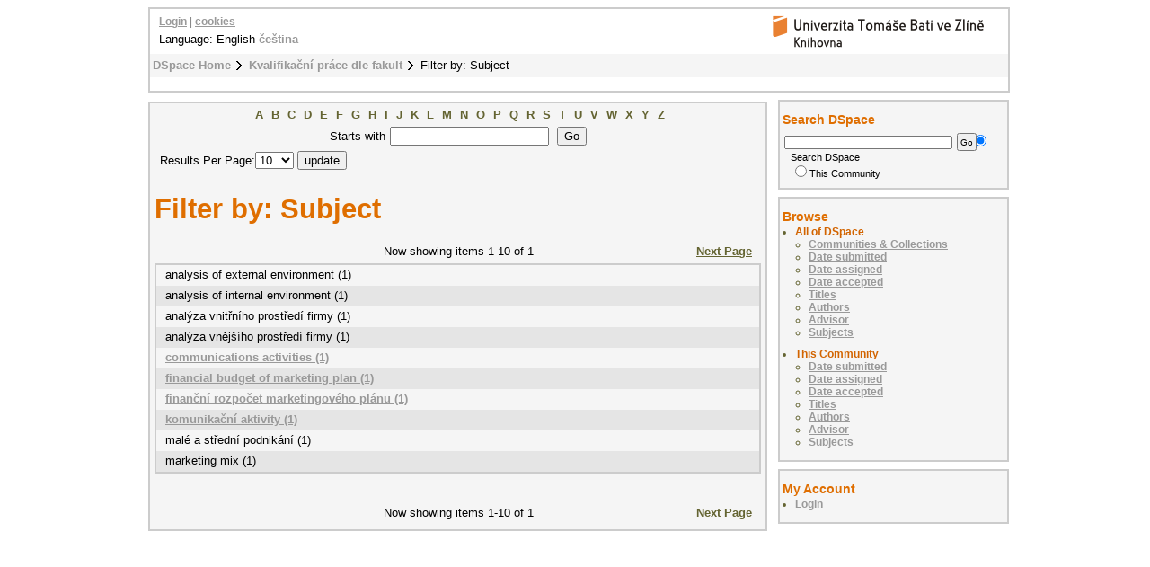

--- FILE ---
content_type: text/html;charset=utf-8
request_url: https://digilib.k.utb.cz/handle/10563/1/search-filter?rpp=10&filtertype_12=subject&filter_relational_operator_7=equals&filter_relational_operator_6=equals&filtertype_10=subject&filter_relational_operator_9=equals&filtertype_11=subject&filter_relational_operator_8=equals&filter_relational_operator_3=equals&filter_relational_operator_2=equals&filter_relational_operator_5=equals&filter_relational_operator_4=equals&filter_0=analysis+of+external+environment&filter_2=2010&filter_relational_operator_1=equals&filter_1=anal%C3%BDza+vnit%C5%99n%C3%ADho+prost%C5%99ed%C3%AD+firmy&filter_relational_operator_0=equals&filter_4=2009&filter_3=PEST+analysis&filter_6=%5B2004+TO+2009%5D&filter_5=mal%C3%A9+a+st%C5%99edn%C3%AD+podnik%C3%A1n%C3%AD&filter_relational_operator_11=equals&filter_7=marketingov%C3%BD+mix&filter_relational_operator_12=equals&filter_8=%C5%98ih%C3%A1%C4%8Dkov%C3%A1%2C+Tereza&filter_10=SWOT+analysis&filter_9=marketing+mix&filter_11=analysis+of+internal+environment&filter_relational_operator_10=equals&filtertype_0=subject&filtertype_1=subject&filtertype_2=dateAccepted&filtertype_3=subject&filtertype_4=dateIssued&filtertype_5=subject&filtertype_6=dateIssued&filtertype_7=subject&filtertype_8=author&filter_12=anal%C3%BDza+vn%C4%9Bj%C5%A1%C3%ADho+prost%C5%99ed%C3%AD+firmy&filtertype_9=subject&field=subject
body_size: 4722
content:
<?xml version="1.0" encoding="UTF-8"?>
<!DOCTYPE html PUBLIC "-//W3C//DTD XHTML 1.0 Strict//EN" "http://www.w3.org/TR/xhtml1/DTD/xhtml1-strict.dtd">
<html xmlns="http://www.w3.org/1999/xhtml">
<head xmlns:xliff="urn:oasis:names:tc:xliff:document:1.1">
<meta content="text/html; charset=UTF-8" http-equiv="Content-Type" />
<meta name="Generator" content="DSpace 5.6" />
<link href="/themes/UTB/images/favicon.ico" rel="shortcut icon" />
<link type="text/css" rel="stylesheet" media="screen" href="/themes/UTB/lib/style.css" />
<link type="text/css" rel="stylesheet" media="screen" href="/themes/UTB/lib/style-UTB.css" />
<link type="application/opensearchdescription+xml" rel="search" href="https://digilib.k.utb.cz:443/description.xml" title="DSpace" />
<script type="text/javascript">
                                //Clear default text of emty text areas on focus
                                function tFocus(element)
                                {
                                        if (element.value == ' '){element.value='';}
                                }
                                //Clear default text of emty text areas on submit
                                function tSubmit(form)
                                {
                                        var defaultedElements = document.getElementsByTagName("textarea");
                                        for (var i=0; i != defaultedElements.length; i++){
                                                if (defaultedElements[i].value == ' '){
                                                        defaultedElements[i].value='';}}
                                }
                                //Disable pressing 'enter' key to submit a form (otherwise pressing 'enter' causes a submission to start over)
                                function disableEnterKey(e)
                                {
                                     var key;

                                     if(window.event)
                                          key = window.event.keyCode;     //Internet Explorer
                                     else
                                          key = e.which;     //Firefox and Netscape

                                     if(key == 13)  //if "Enter" pressed, then disable!
                                          return false;
                                     else
                                          return true;
                                }
            </script>
<script type="text/javascript">
  (function(i,s,o,g,r,a,m){i['GoogleAnalyticsObject']=r;i[r]=i[r]||function(){
  (i[r].q=i[r].q||[]).push(arguments)},i[r].l=1*new Date();a=s.createElement(o),
  m=s.getElementsByTagName(o)[0];a.async=1;a.src=g;m.parentNode.insertBefore(a,m)
  })(window,document,'script','//www.google-analytics.com/analytics.js','ga');

  ga('create', 'UA-12318057-2', { 'storage': 'none' });
  ga('send', 'pageview');
               </script>
<title>Filter by: Subject</title>
</head>
<body>
<div id="ds-main">
<div xmlns:xliff="urn:oasis:names:tc:xliff:document:1.1" id="ds-header">
<a href="/">
<span id="ds-header-logo"> </span>
</a>
<h1 class="pagetitle">Filter by: Subject</h1>
<h2 class="static-pagetitle">DSpace Repository</h2>
<ul id="ds-trail">
<li class="ds-trail-link first-link ">
<a href="/">DSpace Home</a>
</li>
<li class="ds-trail-link ">
<a href="/handle/10563/1">Kvalifikační práce dle fakult</a>
</li>
<li class="ds-trail-link last-link">Filter by: Subject</li>
</ul>
<div id="ds-user-box">
<p>
<a href="/login">Login</a> | <a href="https://knihovna.utb.cz/cookies#digilib">cookies</a>
</p>
</div>
<div style="position:relative; top:-50px; left: 10px;" id="ds-language-selection">Language: 
                English <a href="https://digilib.k.utb.cz:443/handle/10563/1/search-filter?locale-attribute=cs">čeština</a> </div>
</div>
<div xmlns:xliff="urn:oasis:names:tc:xliff:document:1.1" id="ds-body">
<div id="aspect_discovery_SearchFacetFilter_div_browse-by-subject" class="ds-static-div primary">
<form id="aspect_discovery_SearchFacetFilter_div_filter-navigation" class="ds-interactive-div secondary navigation" action="/handle/10563/1/search-filter" method="post" onsubmit="javascript:tSubmit(this);">
<p id="aspect_discovery_SearchFacetFilter_p_hidden-fields" class="ds-paragraph hidden">
<input id="aspect_discovery_SearchFacetFilter_field_field" class="ds-hidden-field" name="field" type="hidden" value="subject" />
<input id="aspect_discovery_SearchFacetFilter_field_filtertype_12" class="ds-hidden-field" name="filtertype_12" type="hidden" value="subject" />
<input id="aspect_discovery_SearchFacetFilter_field_filter_relational_operator_7" class="ds-hidden-field" name="filter_relational_operator_7" type="hidden" value="equals" />
<input id="aspect_discovery_SearchFacetFilter_field_filter_relational_operator_6" class="ds-hidden-field" name="filter_relational_operator_6" type="hidden" value="equals" />
<input id="aspect_discovery_SearchFacetFilter_field_filtertype_10" class="ds-hidden-field" name="filtertype_10" type="hidden" value="subject" />
<input id="aspect_discovery_SearchFacetFilter_field_filter_relational_operator_9" class="ds-hidden-field" name="filter_relational_operator_9" type="hidden" value="equals" />
<input id="aspect_discovery_SearchFacetFilter_field_filtertype_11" class="ds-hidden-field" name="filtertype_11" type="hidden" value="author" />
<input id="aspect_discovery_SearchFacetFilter_field_filter_relational_operator_8" class="ds-hidden-field" name="filter_relational_operator_8" type="hidden" value="equals" />
<input id="aspect_discovery_SearchFacetFilter_field_filter_relational_operator_3" class="ds-hidden-field" name="filter_relational_operator_3" type="hidden" value="equals" />
<input id="aspect_discovery_SearchFacetFilter_field_filter_relational_operator_2" class="ds-hidden-field" name="filter_relational_operator_2" type="hidden" value="equals" />
<input id="aspect_discovery_SearchFacetFilter_field_filter_relational_operator_5" class="ds-hidden-field" name="filter_relational_operator_5" type="hidden" value="equals" />
<input id="aspect_discovery_SearchFacetFilter_field_filter_relational_operator_4" class="ds-hidden-field" name="filter_relational_operator_4" type="hidden" value="equals" />
<input id="aspect_discovery_SearchFacetFilter_field_filter_0" class="ds-hidden-field" name="filter_0" type="hidden" value="analysis of external environment" />
<input id="aspect_discovery_SearchFacetFilter_field_filter_2" class="ds-hidden-field" name="filter_2" type="hidden" value="SWOT analysis" />
<input id="aspect_discovery_SearchFacetFilter_field_filter_relational_operator_1" class="ds-hidden-field" name="filter_relational_operator_1" type="hidden" value="equals" />
<input id="aspect_discovery_SearchFacetFilter_field_filter_1" class="ds-hidden-field" name="filter_1" type="hidden" value="analýza vnitřního prostředí firmy" />
<input id="aspect_discovery_SearchFacetFilter_field_filter_relational_operator_0" class="ds-hidden-field" name="filter_relational_operator_0" type="hidden" value="equals" />
<input id="aspect_discovery_SearchFacetFilter_field_filter_4" class="ds-hidden-field" name="filter_4" type="hidden" value="analýza vnějšího prostředí firmy" />
<input id="aspect_discovery_SearchFacetFilter_field_filter_3" class="ds-hidden-field" name="filter_3" type="hidden" value="analysis of internal environment" />
<input id="aspect_discovery_SearchFacetFilter_field_filter_6" class="ds-hidden-field" name="filter_6" type="hidden" value="PEST analysis" />
<input id="aspect_discovery_SearchFacetFilter_field_filter_5" class="ds-hidden-field" name="filter_5" type="hidden" value="2010" />
<input id="aspect_discovery_SearchFacetFilter_field_filter_relational_operator_11" class="ds-hidden-field" name="filter_relational_operator_11" type="hidden" value="equals" />
<input id="aspect_discovery_SearchFacetFilter_field_filter_7" class="ds-hidden-field" name="filter_7" type="hidden" value="2009" />
<input id="aspect_discovery_SearchFacetFilter_field_filter_relational_operator_12" class="ds-hidden-field" name="filter_relational_operator_12" type="hidden" value="equals" />
<input id="aspect_discovery_SearchFacetFilter_field_filter_8" class="ds-hidden-field" name="filter_8" type="hidden" value="malé a střední podnikání" />
<input id="aspect_discovery_SearchFacetFilter_field_filter_10" class="ds-hidden-field" name="filter_10" type="hidden" value="marketingový mix" />
<input id="aspect_discovery_SearchFacetFilter_field_filter_9" class="ds-hidden-field" name="filter_9" type="hidden" value="[2004 TO 2009]" />
<input id="aspect_discovery_SearchFacetFilter_field_filter_11" class="ds-hidden-field" name="filter_11" type="hidden" value="Řiháčková, Tereza" />
<input id="aspect_discovery_SearchFacetFilter_field_filter_relational_operator_10" class="ds-hidden-field" name="filter_relational_operator_10" type="hidden" value="equals" />
<input id="aspect_discovery_SearchFacetFilter_field_filtertype_0" class="ds-hidden-field" name="filtertype_0" type="hidden" value="subject" />
<input id="aspect_discovery_SearchFacetFilter_field_filtertype_1" class="ds-hidden-field" name="filtertype_1" type="hidden" value="subject" />
<input id="aspect_discovery_SearchFacetFilter_field_filtertype_2" class="ds-hidden-field" name="filtertype_2" type="hidden" value="subject" />
<input id="aspect_discovery_SearchFacetFilter_field_filtertype_3" class="ds-hidden-field" name="filtertype_3" type="hidden" value="subject" />
<input id="aspect_discovery_SearchFacetFilter_field_filtertype_4" class="ds-hidden-field" name="filtertype_4" type="hidden" value="subject" />
<input id="aspect_discovery_SearchFacetFilter_field_filtertype_5" class="ds-hidden-field" name="filtertype_5" type="hidden" value="dateAccepted" />
<input id="aspect_discovery_SearchFacetFilter_field_filtertype_6" class="ds-hidden-field" name="filtertype_6" type="hidden" value="subject" />
<input id="aspect_discovery_SearchFacetFilter_field_filtertype_7" class="ds-hidden-field" name="filtertype_7" type="hidden" value="dateIssued" />
<input id="aspect_discovery_SearchFacetFilter_field_filtertype_8" class="ds-hidden-field" name="filtertype_8" type="hidden" value="subject" />
<input id="aspect_discovery_SearchFacetFilter_field_filter_12" class="ds-hidden-field" name="filter_12" type="hidden" value="marketing mix" />
<input id="aspect_discovery_SearchFacetFilter_field_filtertype_9" class="ds-hidden-field" name="filtertype_9" type="hidden" value="dateIssued" />
</p>
<ul id="aspect_discovery_SearchFacetFilter_list_jump-list" class="ds-simple-list alphabet">
<li class="ds-simple-list-item">
<a href="search-filter?field=subject&amp;filtertype_12=subject&amp;filter_relational_operator_7=equals&amp;filter_relational_operator_6=equals&amp;filtertype_10=subject&amp;filter_relational_operator_9=equals&amp;filtertype_11=author&amp;filter_relational_operator_8=equals&amp;filter_relational_operator_3=equals&amp;filter_relational_operator_2=equals&amp;filter_relational_operator_5=equals&amp;filter_relational_operator_4=equals&amp;filter_0=analysis+of+external+environment&amp;filter_2=SWOT+analysis&amp;filter_relational_operator_1=equals&amp;filter_1=anal%C3%BDza+vnit%C5%99n%C3%ADho+prost%C5%99ed%C3%AD+firmy&amp;filter_relational_operator_0=equals&amp;filter_4=anal%C3%BDza+vn%C4%9Bj%C5%A1%C3%ADho+prost%C5%99ed%C3%AD+firmy&amp;filter_3=analysis+of+internal+environment&amp;filter_6=PEST+analysis&amp;filter_5=2010&amp;filter_relational_operator_11=equals&amp;filter_7=2009&amp;filter_relational_operator_12=equals&amp;filter_8=mal%C3%A9+a+st%C5%99edn%C3%AD+podnik%C3%A1n%C3%AD&amp;filter_10=marketingov%C3%BD+mix&amp;filter_9=%5B2004+TO+2009%5D&amp;filter_11=%C5%98ih%C3%A1%C4%8Dkov%C3%A1%2C+Tereza&amp;filter_relational_operator_10=equals&amp;filtertype_0=subject&amp;filtertype_1=subject&amp;filtertype_2=subject&amp;filtertype_3=subject&amp;filtertype_4=subject&amp;filtertype_5=dateAccepted&amp;filtertype_6=subject&amp;filtertype_7=dateIssued&amp;filtertype_8=subject&amp;filter_12=marketing+mix&amp;filtertype_9=dateIssued&amp;starts_with=a">A</a>
</li>
<li class="ds-simple-list-item">
<a href="search-filter?field=subject&amp;filtertype_12=subject&amp;filter_relational_operator_7=equals&amp;filter_relational_operator_6=equals&amp;filtertype_10=subject&amp;filter_relational_operator_9=equals&amp;filtertype_11=author&amp;filter_relational_operator_8=equals&amp;filter_relational_operator_3=equals&amp;filter_relational_operator_2=equals&amp;filter_relational_operator_5=equals&amp;filter_relational_operator_4=equals&amp;filter_0=analysis+of+external+environment&amp;filter_2=SWOT+analysis&amp;filter_relational_operator_1=equals&amp;filter_1=anal%C3%BDza+vnit%C5%99n%C3%ADho+prost%C5%99ed%C3%AD+firmy&amp;filter_relational_operator_0=equals&amp;filter_4=anal%C3%BDza+vn%C4%9Bj%C5%A1%C3%ADho+prost%C5%99ed%C3%AD+firmy&amp;filter_3=analysis+of+internal+environment&amp;filter_6=PEST+analysis&amp;filter_5=2010&amp;filter_relational_operator_11=equals&amp;filter_7=2009&amp;filter_relational_operator_12=equals&amp;filter_8=mal%C3%A9+a+st%C5%99edn%C3%AD+podnik%C3%A1n%C3%AD&amp;filter_10=marketingov%C3%BD+mix&amp;filter_9=%5B2004+TO+2009%5D&amp;filter_11=%C5%98ih%C3%A1%C4%8Dkov%C3%A1%2C+Tereza&amp;filter_relational_operator_10=equals&amp;filtertype_0=subject&amp;filtertype_1=subject&amp;filtertype_2=subject&amp;filtertype_3=subject&amp;filtertype_4=subject&amp;filtertype_5=dateAccepted&amp;filtertype_6=subject&amp;filtertype_7=dateIssued&amp;filtertype_8=subject&amp;filter_12=marketing+mix&amp;filtertype_9=dateIssued&amp;starts_with=b">B</a>
</li>
<li class="ds-simple-list-item">
<a href="search-filter?field=subject&amp;filtertype_12=subject&amp;filter_relational_operator_7=equals&amp;filter_relational_operator_6=equals&amp;filtertype_10=subject&amp;filter_relational_operator_9=equals&amp;filtertype_11=author&amp;filter_relational_operator_8=equals&amp;filter_relational_operator_3=equals&amp;filter_relational_operator_2=equals&amp;filter_relational_operator_5=equals&amp;filter_relational_operator_4=equals&amp;filter_0=analysis+of+external+environment&amp;filter_2=SWOT+analysis&amp;filter_relational_operator_1=equals&amp;filter_1=anal%C3%BDza+vnit%C5%99n%C3%ADho+prost%C5%99ed%C3%AD+firmy&amp;filter_relational_operator_0=equals&amp;filter_4=anal%C3%BDza+vn%C4%9Bj%C5%A1%C3%ADho+prost%C5%99ed%C3%AD+firmy&amp;filter_3=analysis+of+internal+environment&amp;filter_6=PEST+analysis&amp;filter_5=2010&amp;filter_relational_operator_11=equals&amp;filter_7=2009&amp;filter_relational_operator_12=equals&amp;filter_8=mal%C3%A9+a+st%C5%99edn%C3%AD+podnik%C3%A1n%C3%AD&amp;filter_10=marketingov%C3%BD+mix&amp;filter_9=%5B2004+TO+2009%5D&amp;filter_11=%C5%98ih%C3%A1%C4%8Dkov%C3%A1%2C+Tereza&amp;filter_relational_operator_10=equals&amp;filtertype_0=subject&amp;filtertype_1=subject&amp;filtertype_2=subject&amp;filtertype_3=subject&amp;filtertype_4=subject&amp;filtertype_5=dateAccepted&amp;filtertype_6=subject&amp;filtertype_7=dateIssued&amp;filtertype_8=subject&amp;filter_12=marketing+mix&amp;filtertype_9=dateIssued&amp;starts_with=c">C</a>
</li>
<li class="ds-simple-list-item">
<a href="search-filter?field=subject&amp;filtertype_12=subject&amp;filter_relational_operator_7=equals&amp;filter_relational_operator_6=equals&amp;filtertype_10=subject&amp;filter_relational_operator_9=equals&amp;filtertype_11=author&amp;filter_relational_operator_8=equals&amp;filter_relational_operator_3=equals&amp;filter_relational_operator_2=equals&amp;filter_relational_operator_5=equals&amp;filter_relational_operator_4=equals&amp;filter_0=analysis+of+external+environment&amp;filter_2=SWOT+analysis&amp;filter_relational_operator_1=equals&amp;filter_1=anal%C3%BDza+vnit%C5%99n%C3%ADho+prost%C5%99ed%C3%AD+firmy&amp;filter_relational_operator_0=equals&amp;filter_4=anal%C3%BDza+vn%C4%9Bj%C5%A1%C3%ADho+prost%C5%99ed%C3%AD+firmy&amp;filter_3=analysis+of+internal+environment&amp;filter_6=PEST+analysis&amp;filter_5=2010&amp;filter_relational_operator_11=equals&amp;filter_7=2009&amp;filter_relational_operator_12=equals&amp;filter_8=mal%C3%A9+a+st%C5%99edn%C3%AD+podnik%C3%A1n%C3%AD&amp;filter_10=marketingov%C3%BD+mix&amp;filter_9=%5B2004+TO+2009%5D&amp;filter_11=%C5%98ih%C3%A1%C4%8Dkov%C3%A1%2C+Tereza&amp;filter_relational_operator_10=equals&amp;filtertype_0=subject&amp;filtertype_1=subject&amp;filtertype_2=subject&amp;filtertype_3=subject&amp;filtertype_4=subject&amp;filtertype_5=dateAccepted&amp;filtertype_6=subject&amp;filtertype_7=dateIssued&amp;filtertype_8=subject&amp;filter_12=marketing+mix&amp;filtertype_9=dateIssued&amp;starts_with=d">D</a>
</li>
<li class="ds-simple-list-item">
<a href="search-filter?field=subject&amp;filtertype_12=subject&amp;filter_relational_operator_7=equals&amp;filter_relational_operator_6=equals&amp;filtertype_10=subject&amp;filter_relational_operator_9=equals&amp;filtertype_11=author&amp;filter_relational_operator_8=equals&amp;filter_relational_operator_3=equals&amp;filter_relational_operator_2=equals&amp;filter_relational_operator_5=equals&amp;filter_relational_operator_4=equals&amp;filter_0=analysis+of+external+environment&amp;filter_2=SWOT+analysis&amp;filter_relational_operator_1=equals&amp;filter_1=anal%C3%BDza+vnit%C5%99n%C3%ADho+prost%C5%99ed%C3%AD+firmy&amp;filter_relational_operator_0=equals&amp;filter_4=anal%C3%BDza+vn%C4%9Bj%C5%A1%C3%ADho+prost%C5%99ed%C3%AD+firmy&amp;filter_3=analysis+of+internal+environment&amp;filter_6=PEST+analysis&amp;filter_5=2010&amp;filter_relational_operator_11=equals&amp;filter_7=2009&amp;filter_relational_operator_12=equals&amp;filter_8=mal%C3%A9+a+st%C5%99edn%C3%AD+podnik%C3%A1n%C3%AD&amp;filter_10=marketingov%C3%BD+mix&amp;filter_9=%5B2004+TO+2009%5D&amp;filter_11=%C5%98ih%C3%A1%C4%8Dkov%C3%A1%2C+Tereza&amp;filter_relational_operator_10=equals&amp;filtertype_0=subject&amp;filtertype_1=subject&amp;filtertype_2=subject&amp;filtertype_3=subject&amp;filtertype_4=subject&amp;filtertype_5=dateAccepted&amp;filtertype_6=subject&amp;filtertype_7=dateIssued&amp;filtertype_8=subject&amp;filter_12=marketing+mix&amp;filtertype_9=dateIssued&amp;starts_with=e">E</a>
</li>
<li class="ds-simple-list-item">
<a href="search-filter?field=subject&amp;filtertype_12=subject&amp;filter_relational_operator_7=equals&amp;filter_relational_operator_6=equals&amp;filtertype_10=subject&amp;filter_relational_operator_9=equals&amp;filtertype_11=author&amp;filter_relational_operator_8=equals&amp;filter_relational_operator_3=equals&amp;filter_relational_operator_2=equals&amp;filter_relational_operator_5=equals&amp;filter_relational_operator_4=equals&amp;filter_0=analysis+of+external+environment&amp;filter_2=SWOT+analysis&amp;filter_relational_operator_1=equals&amp;filter_1=anal%C3%BDza+vnit%C5%99n%C3%ADho+prost%C5%99ed%C3%AD+firmy&amp;filter_relational_operator_0=equals&amp;filter_4=anal%C3%BDza+vn%C4%9Bj%C5%A1%C3%ADho+prost%C5%99ed%C3%AD+firmy&amp;filter_3=analysis+of+internal+environment&amp;filter_6=PEST+analysis&amp;filter_5=2010&amp;filter_relational_operator_11=equals&amp;filter_7=2009&amp;filter_relational_operator_12=equals&amp;filter_8=mal%C3%A9+a+st%C5%99edn%C3%AD+podnik%C3%A1n%C3%AD&amp;filter_10=marketingov%C3%BD+mix&amp;filter_9=%5B2004+TO+2009%5D&amp;filter_11=%C5%98ih%C3%A1%C4%8Dkov%C3%A1%2C+Tereza&amp;filter_relational_operator_10=equals&amp;filtertype_0=subject&amp;filtertype_1=subject&amp;filtertype_2=subject&amp;filtertype_3=subject&amp;filtertype_4=subject&amp;filtertype_5=dateAccepted&amp;filtertype_6=subject&amp;filtertype_7=dateIssued&amp;filtertype_8=subject&amp;filter_12=marketing+mix&amp;filtertype_9=dateIssued&amp;starts_with=f">F</a>
</li>
<li class="ds-simple-list-item">
<a href="search-filter?field=subject&amp;filtertype_12=subject&amp;filter_relational_operator_7=equals&amp;filter_relational_operator_6=equals&amp;filtertype_10=subject&amp;filter_relational_operator_9=equals&amp;filtertype_11=author&amp;filter_relational_operator_8=equals&amp;filter_relational_operator_3=equals&amp;filter_relational_operator_2=equals&amp;filter_relational_operator_5=equals&amp;filter_relational_operator_4=equals&amp;filter_0=analysis+of+external+environment&amp;filter_2=SWOT+analysis&amp;filter_relational_operator_1=equals&amp;filter_1=anal%C3%BDza+vnit%C5%99n%C3%ADho+prost%C5%99ed%C3%AD+firmy&amp;filter_relational_operator_0=equals&amp;filter_4=anal%C3%BDza+vn%C4%9Bj%C5%A1%C3%ADho+prost%C5%99ed%C3%AD+firmy&amp;filter_3=analysis+of+internal+environment&amp;filter_6=PEST+analysis&amp;filter_5=2010&amp;filter_relational_operator_11=equals&amp;filter_7=2009&amp;filter_relational_operator_12=equals&amp;filter_8=mal%C3%A9+a+st%C5%99edn%C3%AD+podnik%C3%A1n%C3%AD&amp;filter_10=marketingov%C3%BD+mix&amp;filter_9=%5B2004+TO+2009%5D&amp;filter_11=%C5%98ih%C3%A1%C4%8Dkov%C3%A1%2C+Tereza&amp;filter_relational_operator_10=equals&amp;filtertype_0=subject&amp;filtertype_1=subject&amp;filtertype_2=subject&amp;filtertype_3=subject&amp;filtertype_4=subject&amp;filtertype_5=dateAccepted&amp;filtertype_6=subject&amp;filtertype_7=dateIssued&amp;filtertype_8=subject&amp;filter_12=marketing+mix&amp;filtertype_9=dateIssued&amp;starts_with=g">G</a>
</li>
<li class="ds-simple-list-item">
<a href="search-filter?field=subject&amp;filtertype_12=subject&amp;filter_relational_operator_7=equals&amp;filter_relational_operator_6=equals&amp;filtertype_10=subject&amp;filter_relational_operator_9=equals&amp;filtertype_11=author&amp;filter_relational_operator_8=equals&amp;filter_relational_operator_3=equals&amp;filter_relational_operator_2=equals&amp;filter_relational_operator_5=equals&amp;filter_relational_operator_4=equals&amp;filter_0=analysis+of+external+environment&amp;filter_2=SWOT+analysis&amp;filter_relational_operator_1=equals&amp;filter_1=anal%C3%BDza+vnit%C5%99n%C3%ADho+prost%C5%99ed%C3%AD+firmy&amp;filter_relational_operator_0=equals&amp;filter_4=anal%C3%BDza+vn%C4%9Bj%C5%A1%C3%ADho+prost%C5%99ed%C3%AD+firmy&amp;filter_3=analysis+of+internal+environment&amp;filter_6=PEST+analysis&amp;filter_5=2010&amp;filter_relational_operator_11=equals&amp;filter_7=2009&amp;filter_relational_operator_12=equals&amp;filter_8=mal%C3%A9+a+st%C5%99edn%C3%AD+podnik%C3%A1n%C3%AD&amp;filter_10=marketingov%C3%BD+mix&amp;filter_9=%5B2004+TO+2009%5D&amp;filter_11=%C5%98ih%C3%A1%C4%8Dkov%C3%A1%2C+Tereza&amp;filter_relational_operator_10=equals&amp;filtertype_0=subject&amp;filtertype_1=subject&amp;filtertype_2=subject&amp;filtertype_3=subject&amp;filtertype_4=subject&amp;filtertype_5=dateAccepted&amp;filtertype_6=subject&amp;filtertype_7=dateIssued&amp;filtertype_8=subject&amp;filter_12=marketing+mix&amp;filtertype_9=dateIssued&amp;starts_with=h">H</a>
</li>
<li class="ds-simple-list-item">
<a href="search-filter?field=subject&amp;filtertype_12=subject&amp;filter_relational_operator_7=equals&amp;filter_relational_operator_6=equals&amp;filtertype_10=subject&amp;filter_relational_operator_9=equals&amp;filtertype_11=author&amp;filter_relational_operator_8=equals&amp;filter_relational_operator_3=equals&amp;filter_relational_operator_2=equals&amp;filter_relational_operator_5=equals&amp;filter_relational_operator_4=equals&amp;filter_0=analysis+of+external+environment&amp;filter_2=SWOT+analysis&amp;filter_relational_operator_1=equals&amp;filter_1=anal%C3%BDza+vnit%C5%99n%C3%ADho+prost%C5%99ed%C3%AD+firmy&amp;filter_relational_operator_0=equals&amp;filter_4=anal%C3%BDza+vn%C4%9Bj%C5%A1%C3%ADho+prost%C5%99ed%C3%AD+firmy&amp;filter_3=analysis+of+internal+environment&amp;filter_6=PEST+analysis&amp;filter_5=2010&amp;filter_relational_operator_11=equals&amp;filter_7=2009&amp;filter_relational_operator_12=equals&amp;filter_8=mal%C3%A9+a+st%C5%99edn%C3%AD+podnik%C3%A1n%C3%AD&amp;filter_10=marketingov%C3%BD+mix&amp;filter_9=%5B2004+TO+2009%5D&amp;filter_11=%C5%98ih%C3%A1%C4%8Dkov%C3%A1%2C+Tereza&amp;filter_relational_operator_10=equals&amp;filtertype_0=subject&amp;filtertype_1=subject&amp;filtertype_2=subject&amp;filtertype_3=subject&amp;filtertype_4=subject&amp;filtertype_5=dateAccepted&amp;filtertype_6=subject&amp;filtertype_7=dateIssued&amp;filtertype_8=subject&amp;filter_12=marketing+mix&amp;filtertype_9=dateIssued&amp;starts_with=i">I</a>
</li>
<li class="ds-simple-list-item">
<a href="search-filter?field=subject&amp;filtertype_12=subject&amp;filter_relational_operator_7=equals&amp;filter_relational_operator_6=equals&amp;filtertype_10=subject&amp;filter_relational_operator_9=equals&amp;filtertype_11=author&amp;filter_relational_operator_8=equals&amp;filter_relational_operator_3=equals&amp;filter_relational_operator_2=equals&amp;filter_relational_operator_5=equals&amp;filter_relational_operator_4=equals&amp;filter_0=analysis+of+external+environment&amp;filter_2=SWOT+analysis&amp;filter_relational_operator_1=equals&amp;filter_1=anal%C3%BDza+vnit%C5%99n%C3%ADho+prost%C5%99ed%C3%AD+firmy&amp;filter_relational_operator_0=equals&amp;filter_4=anal%C3%BDza+vn%C4%9Bj%C5%A1%C3%ADho+prost%C5%99ed%C3%AD+firmy&amp;filter_3=analysis+of+internal+environment&amp;filter_6=PEST+analysis&amp;filter_5=2010&amp;filter_relational_operator_11=equals&amp;filter_7=2009&amp;filter_relational_operator_12=equals&amp;filter_8=mal%C3%A9+a+st%C5%99edn%C3%AD+podnik%C3%A1n%C3%AD&amp;filter_10=marketingov%C3%BD+mix&amp;filter_9=%5B2004+TO+2009%5D&amp;filter_11=%C5%98ih%C3%A1%C4%8Dkov%C3%A1%2C+Tereza&amp;filter_relational_operator_10=equals&amp;filtertype_0=subject&amp;filtertype_1=subject&amp;filtertype_2=subject&amp;filtertype_3=subject&amp;filtertype_4=subject&amp;filtertype_5=dateAccepted&amp;filtertype_6=subject&amp;filtertype_7=dateIssued&amp;filtertype_8=subject&amp;filter_12=marketing+mix&amp;filtertype_9=dateIssued&amp;starts_with=j">J</a>
</li>
<li class="ds-simple-list-item">
<a href="search-filter?field=subject&amp;filtertype_12=subject&amp;filter_relational_operator_7=equals&amp;filter_relational_operator_6=equals&amp;filtertype_10=subject&amp;filter_relational_operator_9=equals&amp;filtertype_11=author&amp;filter_relational_operator_8=equals&amp;filter_relational_operator_3=equals&amp;filter_relational_operator_2=equals&amp;filter_relational_operator_5=equals&amp;filter_relational_operator_4=equals&amp;filter_0=analysis+of+external+environment&amp;filter_2=SWOT+analysis&amp;filter_relational_operator_1=equals&amp;filter_1=anal%C3%BDza+vnit%C5%99n%C3%ADho+prost%C5%99ed%C3%AD+firmy&amp;filter_relational_operator_0=equals&amp;filter_4=anal%C3%BDza+vn%C4%9Bj%C5%A1%C3%ADho+prost%C5%99ed%C3%AD+firmy&amp;filter_3=analysis+of+internal+environment&amp;filter_6=PEST+analysis&amp;filter_5=2010&amp;filter_relational_operator_11=equals&amp;filter_7=2009&amp;filter_relational_operator_12=equals&amp;filter_8=mal%C3%A9+a+st%C5%99edn%C3%AD+podnik%C3%A1n%C3%AD&amp;filter_10=marketingov%C3%BD+mix&amp;filter_9=%5B2004+TO+2009%5D&amp;filter_11=%C5%98ih%C3%A1%C4%8Dkov%C3%A1%2C+Tereza&amp;filter_relational_operator_10=equals&amp;filtertype_0=subject&amp;filtertype_1=subject&amp;filtertype_2=subject&amp;filtertype_3=subject&amp;filtertype_4=subject&amp;filtertype_5=dateAccepted&amp;filtertype_6=subject&amp;filtertype_7=dateIssued&amp;filtertype_8=subject&amp;filter_12=marketing+mix&amp;filtertype_9=dateIssued&amp;starts_with=k">K</a>
</li>
<li class="ds-simple-list-item">
<a href="search-filter?field=subject&amp;filtertype_12=subject&amp;filter_relational_operator_7=equals&amp;filter_relational_operator_6=equals&amp;filtertype_10=subject&amp;filter_relational_operator_9=equals&amp;filtertype_11=author&amp;filter_relational_operator_8=equals&amp;filter_relational_operator_3=equals&amp;filter_relational_operator_2=equals&amp;filter_relational_operator_5=equals&amp;filter_relational_operator_4=equals&amp;filter_0=analysis+of+external+environment&amp;filter_2=SWOT+analysis&amp;filter_relational_operator_1=equals&amp;filter_1=anal%C3%BDza+vnit%C5%99n%C3%ADho+prost%C5%99ed%C3%AD+firmy&amp;filter_relational_operator_0=equals&amp;filter_4=anal%C3%BDza+vn%C4%9Bj%C5%A1%C3%ADho+prost%C5%99ed%C3%AD+firmy&amp;filter_3=analysis+of+internal+environment&amp;filter_6=PEST+analysis&amp;filter_5=2010&amp;filter_relational_operator_11=equals&amp;filter_7=2009&amp;filter_relational_operator_12=equals&amp;filter_8=mal%C3%A9+a+st%C5%99edn%C3%AD+podnik%C3%A1n%C3%AD&amp;filter_10=marketingov%C3%BD+mix&amp;filter_9=%5B2004+TO+2009%5D&amp;filter_11=%C5%98ih%C3%A1%C4%8Dkov%C3%A1%2C+Tereza&amp;filter_relational_operator_10=equals&amp;filtertype_0=subject&amp;filtertype_1=subject&amp;filtertype_2=subject&amp;filtertype_3=subject&amp;filtertype_4=subject&amp;filtertype_5=dateAccepted&amp;filtertype_6=subject&amp;filtertype_7=dateIssued&amp;filtertype_8=subject&amp;filter_12=marketing+mix&amp;filtertype_9=dateIssued&amp;starts_with=l">L</a>
</li>
<li class="ds-simple-list-item">
<a href="search-filter?field=subject&amp;filtertype_12=subject&amp;filter_relational_operator_7=equals&amp;filter_relational_operator_6=equals&amp;filtertype_10=subject&amp;filter_relational_operator_9=equals&amp;filtertype_11=author&amp;filter_relational_operator_8=equals&amp;filter_relational_operator_3=equals&amp;filter_relational_operator_2=equals&amp;filter_relational_operator_5=equals&amp;filter_relational_operator_4=equals&amp;filter_0=analysis+of+external+environment&amp;filter_2=SWOT+analysis&amp;filter_relational_operator_1=equals&amp;filter_1=anal%C3%BDza+vnit%C5%99n%C3%ADho+prost%C5%99ed%C3%AD+firmy&amp;filter_relational_operator_0=equals&amp;filter_4=anal%C3%BDza+vn%C4%9Bj%C5%A1%C3%ADho+prost%C5%99ed%C3%AD+firmy&amp;filter_3=analysis+of+internal+environment&amp;filter_6=PEST+analysis&amp;filter_5=2010&amp;filter_relational_operator_11=equals&amp;filter_7=2009&amp;filter_relational_operator_12=equals&amp;filter_8=mal%C3%A9+a+st%C5%99edn%C3%AD+podnik%C3%A1n%C3%AD&amp;filter_10=marketingov%C3%BD+mix&amp;filter_9=%5B2004+TO+2009%5D&amp;filter_11=%C5%98ih%C3%A1%C4%8Dkov%C3%A1%2C+Tereza&amp;filter_relational_operator_10=equals&amp;filtertype_0=subject&amp;filtertype_1=subject&amp;filtertype_2=subject&amp;filtertype_3=subject&amp;filtertype_4=subject&amp;filtertype_5=dateAccepted&amp;filtertype_6=subject&amp;filtertype_7=dateIssued&amp;filtertype_8=subject&amp;filter_12=marketing+mix&amp;filtertype_9=dateIssued&amp;starts_with=m">M</a>
</li>
<li class="ds-simple-list-item">
<a href="search-filter?field=subject&amp;filtertype_12=subject&amp;filter_relational_operator_7=equals&amp;filter_relational_operator_6=equals&amp;filtertype_10=subject&amp;filter_relational_operator_9=equals&amp;filtertype_11=author&amp;filter_relational_operator_8=equals&amp;filter_relational_operator_3=equals&amp;filter_relational_operator_2=equals&amp;filter_relational_operator_5=equals&amp;filter_relational_operator_4=equals&amp;filter_0=analysis+of+external+environment&amp;filter_2=SWOT+analysis&amp;filter_relational_operator_1=equals&amp;filter_1=anal%C3%BDza+vnit%C5%99n%C3%ADho+prost%C5%99ed%C3%AD+firmy&amp;filter_relational_operator_0=equals&amp;filter_4=anal%C3%BDza+vn%C4%9Bj%C5%A1%C3%ADho+prost%C5%99ed%C3%AD+firmy&amp;filter_3=analysis+of+internal+environment&amp;filter_6=PEST+analysis&amp;filter_5=2010&amp;filter_relational_operator_11=equals&amp;filter_7=2009&amp;filter_relational_operator_12=equals&amp;filter_8=mal%C3%A9+a+st%C5%99edn%C3%AD+podnik%C3%A1n%C3%AD&amp;filter_10=marketingov%C3%BD+mix&amp;filter_9=%5B2004+TO+2009%5D&amp;filter_11=%C5%98ih%C3%A1%C4%8Dkov%C3%A1%2C+Tereza&amp;filter_relational_operator_10=equals&amp;filtertype_0=subject&amp;filtertype_1=subject&amp;filtertype_2=subject&amp;filtertype_3=subject&amp;filtertype_4=subject&amp;filtertype_5=dateAccepted&amp;filtertype_6=subject&amp;filtertype_7=dateIssued&amp;filtertype_8=subject&amp;filter_12=marketing+mix&amp;filtertype_9=dateIssued&amp;starts_with=n">N</a>
</li>
<li class="ds-simple-list-item">
<a href="search-filter?field=subject&amp;filtertype_12=subject&amp;filter_relational_operator_7=equals&amp;filter_relational_operator_6=equals&amp;filtertype_10=subject&amp;filter_relational_operator_9=equals&amp;filtertype_11=author&amp;filter_relational_operator_8=equals&amp;filter_relational_operator_3=equals&amp;filter_relational_operator_2=equals&amp;filter_relational_operator_5=equals&amp;filter_relational_operator_4=equals&amp;filter_0=analysis+of+external+environment&amp;filter_2=SWOT+analysis&amp;filter_relational_operator_1=equals&amp;filter_1=anal%C3%BDza+vnit%C5%99n%C3%ADho+prost%C5%99ed%C3%AD+firmy&amp;filter_relational_operator_0=equals&amp;filter_4=anal%C3%BDza+vn%C4%9Bj%C5%A1%C3%ADho+prost%C5%99ed%C3%AD+firmy&amp;filter_3=analysis+of+internal+environment&amp;filter_6=PEST+analysis&amp;filter_5=2010&amp;filter_relational_operator_11=equals&amp;filter_7=2009&amp;filter_relational_operator_12=equals&amp;filter_8=mal%C3%A9+a+st%C5%99edn%C3%AD+podnik%C3%A1n%C3%AD&amp;filter_10=marketingov%C3%BD+mix&amp;filter_9=%5B2004+TO+2009%5D&amp;filter_11=%C5%98ih%C3%A1%C4%8Dkov%C3%A1%2C+Tereza&amp;filter_relational_operator_10=equals&amp;filtertype_0=subject&amp;filtertype_1=subject&amp;filtertype_2=subject&amp;filtertype_3=subject&amp;filtertype_4=subject&amp;filtertype_5=dateAccepted&amp;filtertype_6=subject&amp;filtertype_7=dateIssued&amp;filtertype_8=subject&amp;filter_12=marketing+mix&amp;filtertype_9=dateIssued&amp;starts_with=o">O</a>
</li>
<li class="ds-simple-list-item">
<a href="search-filter?field=subject&amp;filtertype_12=subject&amp;filter_relational_operator_7=equals&amp;filter_relational_operator_6=equals&amp;filtertype_10=subject&amp;filter_relational_operator_9=equals&amp;filtertype_11=author&amp;filter_relational_operator_8=equals&amp;filter_relational_operator_3=equals&amp;filter_relational_operator_2=equals&amp;filter_relational_operator_5=equals&amp;filter_relational_operator_4=equals&amp;filter_0=analysis+of+external+environment&amp;filter_2=SWOT+analysis&amp;filter_relational_operator_1=equals&amp;filter_1=anal%C3%BDza+vnit%C5%99n%C3%ADho+prost%C5%99ed%C3%AD+firmy&amp;filter_relational_operator_0=equals&amp;filter_4=anal%C3%BDza+vn%C4%9Bj%C5%A1%C3%ADho+prost%C5%99ed%C3%AD+firmy&amp;filter_3=analysis+of+internal+environment&amp;filter_6=PEST+analysis&amp;filter_5=2010&amp;filter_relational_operator_11=equals&amp;filter_7=2009&amp;filter_relational_operator_12=equals&amp;filter_8=mal%C3%A9+a+st%C5%99edn%C3%AD+podnik%C3%A1n%C3%AD&amp;filter_10=marketingov%C3%BD+mix&amp;filter_9=%5B2004+TO+2009%5D&amp;filter_11=%C5%98ih%C3%A1%C4%8Dkov%C3%A1%2C+Tereza&amp;filter_relational_operator_10=equals&amp;filtertype_0=subject&amp;filtertype_1=subject&amp;filtertype_2=subject&amp;filtertype_3=subject&amp;filtertype_4=subject&amp;filtertype_5=dateAccepted&amp;filtertype_6=subject&amp;filtertype_7=dateIssued&amp;filtertype_8=subject&amp;filter_12=marketing+mix&amp;filtertype_9=dateIssued&amp;starts_with=p">P</a>
</li>
<li class="ds-simple-list-item">
<a href="search-filter?field=subject&amp;filtertype_12=subject&amp;filter_relational_operator_7=equals&amp;filter_relational_operator_6=equals&amp;filtertype_10=subject&amp;filter_relational_operator_9=equals&amp;filtertype_11=author&amp;filter_relational_operator_8=equals&amp;filter_relational_operator_3=equals&amp;filter_relational_operator_2=equals&amp;filter_relational_operator_5=equals&amp;filter_relational_operator_4=equals&amp;filter_0=analysis+of+external+environment&amp;filter_2=SWOT+analysis&amp;filter_relational_operator_1=equals&amp;filter_1=anal%C3%BDza+vnit%C5%99n%C3%ADho+prost%C5%99ed%C3%AD+firmy&amp;filter_relational_operator_0=equals&amp;filter_4=anal%C3%BDza+vn%C4%9Bj%C5%A1%C3%ADho+prost%C5%99ed%C3%AD+firmy&amp;filter_3=analysis+of+internal+environment&amp;filter_6=PEST+analysis&amp;filter_5=2010&amp;filter_relational_operator_11=equals&amp;filter_7=2009&amp;filter_relational_operator_12=equals&amp;filter_8=mal%C3%A9+a+st%C5%99edn%C3%AD+podnik%C3%A1n%C3%AD&amp;filter_10=marketingov%C3%BD+mix&amp;filter_9=%5B2004+TO+2009%5D&amp;filter_11=%C5%98ih%C3%A1%C4%8Dkov%C3%A1%2C+Tereza&amp;filter_relational_operator_10=equals&amp;filtertype_0=subject&amp;filtertype_1=subject&amp;filtertype_2=subject&amp;filtertype_3=subject&amp;filtertype_4=subject&amp;filtertype_5=dateAccepted&amp;filtertype_6=subject&amp;filtertype_7=dateIssued&amp;filtertype_8=subject&amp;filter_12=marketing+mix&amp;filtertype_9=dateIssued&amp;starts_with=q">Q</a>
</li>
<li class="ds-simple-list-item">
<a href="search-filter?field=subject&amp;filtertype_12=subject&amp;filter_relational_operator_7=equals&amp;filter_relational_operator_6=equals&amp;filtertype_10=subject&amp;filter_relational_operator_9=equals&amp;filtertype_11=author&amp;filter_relational_operator_8=equals&amp;filter_relational_operator_3=equals&amp;filter_relational_operator_2=equals&amp;filter_relational_operator_5=equals&amp;filter_relational_operator_4=equals&amp;filter_0=analysis+of+external+environment&amp;filter_2=SWOT+analysis&amp;filter_relational_operator_1=equals&amp;filter_1=anal%C3%BDza+vnit%C5%99n%C3%ADho+prost%C5%99ed%C3%AD+firmy&amp;filter_relational_operator_0=equals&amp;filter_4=anal%C3%BDza+vn%C4%9Bj%C5%A1%C3%ADho+prost%C5%99ed%C3%AD+firmy&amp;filter_3=analysis+of+internal+environment&amp;filter_6=PEST+analysis&amp;filter_5=2010&amp;filter_relational_operator_11=equals&amp;filter_7=2009&amp;filter_relational_operator_12=equals&amp;filter_8=mal%C3%A9+a+st%C5%99edn%C3%AD+podnik%C3%A1n%C3%AD&amp;filter_10=marketingov%C3%BD+mix&amp;filter_9=%5B2004+TO+2009%5D&amp;filter_11=%C5%98ih%C3%A1%C4%8Dkov%C3%A1%2C+Tereza&amp;filter_relational_operator_10=equals&amp;filtertype_0=subject&amp;filtertype_1=subject&amp;filtertype_2=subject&amp;filtertype_3=subject&amp;filtertype_4=subject&amp;filtertype_5=dateAccepted&amp;filtertype_6=subject&amp;filtertype_7=dateIssued&amp;filtertype_8=subject&amp;filter_12=marketing+mix&amp;filtertype_9=dateIssued&amp;starts_with=r">R</a>
</li>
<li class="ds-simple-list-item">
<a href="search-filter?field=subject&amp;filtertype_12=subject&amp;filter_relational_operator_7=equals&amp;filter_relational_operator_6=equals&amp;filtertype_10=subject&amp;filter_relational_operator_9=equals&amp;filtertype_11=author&amp;filter_relational_operator_8=equals&amp;filter_relational_operator_3=equals&amp;filter_relational_operator_2=equals&amp;filter_relational_operator_5=equals&amp;filter_relational_operator_4=equals&amp;filter_0=analysis+of+external+environment&amp;filter_2=SWOT+analysis&amp;filter_relational_operator_1=equals&amp;filter_1=anal%C3%BDza+vnit%C5%99n%C3%ADho+prost%C5%99ed%C3%AD+firmy&amp;filter_relational_operator_0=equals&amp;filter_4=anal%C3%BDza+vn%C4%9Bj%C5%A1%C3%ADho+prost%C5%99ed%C3%AD+firmy&amp;filter_3=analysis+of+internal+environment&amp;filter_6=PEST+analysis&amp;filter_5=2010&amp;filter_relational_operator_11=equals&amp;filter_7=2009&amp;filter_relational_operator_12=equals&amp;filter_8=mal%C3%A9+a+st%C5%99edn%C3%AD+podnik%C3%A1n%C3%AD&amp;filter_10=marketingov%C3%BD+mix&amp;filter_9=%5B2004+TO+2009%5D&amp;filter_11=%C5%98ih%C3%A1%C4%8Dkov%C3%A1%2C+Tereza&amp;filter_relational_operator_10=equals&amp;filtertype_0=subject&amp;filtertype_1=subject&amp;filtertype_2=subject&amp;filtertype_3=subject&amp;filtertype_4=subject&amp;filtertype_5=dateAccepted&amp;filtertype_6=subject&amp;filtertype_7=dateIssued&amp;filtertype_8=subject&amp;filter_12=marketing+mix&amp;filtertype_9=dateIssued&amp;starts_with=s">S</a>
</li>
<li class="ds-simple-list-item">
<a href="search-filter?field=subject&amp;filtertype_12=subject&amp;filter_relational_operator_7=equals&amp;filter_relational_operator_6=equals&amp;filtertype_10=subject&amp;filter_relational_operator_9=equals&amp;filtertype_11=author&amp;filter_relational_operator_8=equals&amp;filter_relational_operator_3=equals&amp;filter_relational_operator_2=equals&amp;filter_relational_operator_5=equals&amp;filter_relational_operator_4=equals&amp;filter_0=analysis+of+external+environment&amp;filter_2=SWOT+analysis&amp;filter_relational_operator_1=equals&amp;filter_1=anal%C3%BDza+vnit%C5%99n%C3%ADho+prost%C5%99ed%C3%AD+firmy&amp;filter_relational_operator_0=equals&amp;filter_4=anal%C3%BDza+vn%C4%9Bj%C5%A1%C3%ADho+prost%C5%99ed%C3%AD+firmy&amp;filter_3=analysis+of+internal+environment&amp;filter_6=PEST+analysis&amp;filter_5=2010&amp;filter_relational_operator_11=equals&amp;filter_7=2009&amp;filter_relational_operator_12=equals&amp;filter_8=mal%C3%A9+a+st%C5%99edn%C3%AD+podnik%C3%A1n%C3%AD&amp;filter_10=marketingov%C3%BD+mix&amp;filter_9=%5B2004+TO+2009%5D&amp;filter_11=%C5%98ih%C3%A1%C4%8Dkov%C3%A1%2C+Tereza&amp;filter_relational_operator_10=equals&amp;filtertype_0=subject&amp;filtertype_1=subject&amp;filtertype_2=subject&amp;filtertype_3=subject&amp;filtertype_4=subject&amp;filtertype_5=dateAccepted&amp;filtertype_6=subject&amp;filtertype_7=dateIssued&amp;filtertype_8=subject&amp;filter_12=marketing+mix&amp;filtertype_9=dateIssued&amp;starts_with=t">T</a>
</li>
<li class="ds-simple-list-item">
<a href="search-filter?field=subject&amp;filtertype_12=subject&amp;filter_relational_operator_7=equals&amp;filter_relational_operator_6=equals&amp;filtertype_10=subject&amp;filter_relational_operator_9=equals&amp;filtertype_11=author&amp;filter_relational_operator_8=equals&amp;filter_relational_operator_3=equals&amp;filter_relational_operator_2=equals&amp;filter_relational_operator_5=equals&amp;filter_relational_operator_4=equals&amp;filter_0=analysis+of+external+environment&amp;filter_2=SWOT+analysis&amp;filter_relational_operator_1=equals&amp;filter_1=anal%C3%BDza+vnit%C5%99n%C3%ADho+prost%C5%99ed%C3%AD+firmy&amp;filter_relational_operator_0=equals&amp;filter_4=anal%C3%BDza+vn%C4%9Bj%C5%A1%C3%ADho+prost%C5%99ed%C3%AD+firmy&amp;filter_3=analysis+of+internal+environment&amp;filter_6=PEST+analysis&amp;filter_5=2010&amp;filter_relational_operator_11=equals&amp;filter_7=2009&amp;filter_relational_operator_12=equals&amp;filter_8=mal%C3%A9+a+st%C5%99edn%C3%AD+podnik%C3%A1n%C3%AD&amp;filter_10=marketingov%C3%BD+mix&amp;filter_9=%5B2004+TO+2009%5D&amp;filter_11=%C5%98ih%C3%A1%C4%8Dkov%C3%A1%2C+Tereza&amp;filter_relational_operator_10=equals&amp;filtertype_0=subject&amp;filtertype_1=subject&amp;filtertype_2=subject&amp;filtertype_3=subject&amp;filtertype_4=subject&amp;filtertype_5=dateAccepted&amp;filtertype_6=subject&amp;filtertype_7=dateIssued&amp;filtertype_8=subject&amp;filter_12=marketing+mix&amp;filtertype_9=dateIssued&amp;starts_with=u">U</a>
</li>
<li class="ds-simple-list-item">
<a href="search-filter?field=subject&amp;filtertype_12=subject&amp;filter_relational_operator_7=equals&amp;filter_relational_operator_6=equals&amp;filtertype_10=subject&amp;filter_relational_operator_9=equals&amp;filtertype_11=author&amp;filter_relational_operator_8=equals&amp;filter_relational_operator_3=equals&amp;filter_relational_operator_2=equals&amp;filter_relational_operator_5=equals&amp;filter_relational_operator_4=equals&amp;filter_0=analysis+of+external+environment&amp;filter_2=SWOT+analysis&amp;filter_relational_operator_1=equals&amp;filter_1=anal%C3%BDza+vnit%C5%99n%C3%ADho+prost%C5%99ed%C3%AD+firmy&amp;filter_relational_operator_0=equals&amp;filter_4=anal%C3%BDza+vn%C4%9Bj%C5%A1%C3%ADho+prost%C5%99ed%C3%AD+firmy&amp;filter_3=analysis+of+internal+environment&amp;filter_6=PEST+analysis&amp;filter_5=2010&amp;filter_relational_operator_11=equals&amp;filter_7=2009&amp;filter_relational_operator_12=equals&amp;filter_8=mal%C3%A9+a+st%C5%99edn%C3%AD+podnik%C3%A1n%C3%AD&amp;filter_10=marketingov%C3%BD+mix&amp;filter_9=%5B2004+TO+2009%5D&amp;filter_11=%C5%98ih%C3%A1%C4%8Dkov%C3%A1%2C+Tereza&amp;filter_relational_operator_10=equals&amp;filtertype_0=subject&amp;filtertype_1=subject&amp;filtertype_2=subject&amp;filtertype_3=subject&amp;filtertype_4=subject&amp;filtertype_5=dateAccepted&amp;filtertype_6=subject&amp;filtertype_7=dateIssued&amp;filtertype_8=subject&amp;filter_12=marketing+mix&amp;filtertype_9=dateIssued&amp;starts_with=v">V</a>
</li>
<li class="ds-simple-list-item">
<a href="search-filter?field=subject&amp;filtertype_12=subject&amp;filter_relational_operator_7=equals&amp;filter_relational_operator_6=equals&amp;filtertype_10=subject&amp;filter_relational_operator_9=equals&amp;filtertype_11=author&amp;filter_relational_operator_8=equals&amp;filter_relational_operator_3=equals&amp;filter_relational_operator_2=equals&amp;filter_relational_operator_5=equals&amp;filter_relational_operator_4=equals&amp;filter_0=analysis+of+external+environment&amp;filter_2=SWOT+analysis&amp;filter_relational_operator_1=equals&amp;filter_1=anal%C3%BDza+vnit%C5%99n%C3%ADho+prost%C5%99ed%C3%AD+firmy&amp;filter_relational_operator_0=equals&amp;filter_4=anal%C3%BDza+vn%C4%9Bj%C5%A1%C3%ADho+prost%C5%99ed%C3%AD+firmy&amp;filter_3=analysis+of+internal+environment&amp;filter_6=PEST+analysis&amp;filter_5=2010&amp;filter_relational_operator_11=equals&amp;filter_7=2009&amp;filter_relational_operator_12=equals&amp;filter_8=mal%C3%A9+a+st%C5%99edn%C3%AD+podnik%C3%A1n%C3%AD&amp;filter_10=marketingov%C3%BD+mix&amp;filter_9=%5B2004+TO+2009%5D&amp;filter_11=%C5%98ih%C3%A1%C4%8Dkov%C3%A1%2C+Tereza&amp;filter_relational_operator_10=equals&amp;filtertype_0=subject&amp;filtertype_1=subject&amp;filtertype_2=subject&amp;filtertype_3=subject&amp;filtertype_4=subject&amp;filtertype_5=dateAccepted&amp;filtertype_6=subject&amp;filtertype_7=dateIssued&amp;filtertype_8=subject&amp;filter_12=marketing+mix&amp;filtertype_9=dateIssued&amp;starts_with=w">W</a>
</li>
<li class="ds-simple-list-item">
<a href="search-filter?field=subject&amp;filtertype_12=subject&amp;filter_relational_operator_7=equals&amp;filter_relational_operator_6=equals&amp;filtertype_10=subject&amp;filter_relational_operator_9=equals&amp;filtertype_11=author&amp;filter_relational_operator_8=equals&amp;filter_relational_operator_3=equals&amp;filter_relational_operator_2=equals&amp;filter_relational_operator_5=equals&amp;filter_relational_operator_4=equals&amp;filter_0=analysis+of+external+environment&amp;filter_2=SWOT+analysis&amp;filter_relational_operator_1=equals&amp;filter_1=anal%C3%BDza+vnit%C5%99n%C3%ADho+prost%C5%99ed%C3%AD+firmy&amp;filter_relational_operator_0=equals&amp;filter_4=anal%C3%BDza+vn%C4%9Bj%C5%A1%C3%ADho+prost%C5%99ed%C3%AD+firmy&amp;filter_3=analysis+of+internal+environment&amp;filter_6=PEST+analysis&amp;filter_5=2010&amp;filter_relational_operator_11=equals&amp;filter_7=2009&amp;filter_relational_operator_12=equals&amp;filter_8=mal%C3%A9+a+st%C5%99edn%C3%AD+podnik%C3%A1n%C3%AD&amp;filter_10=marketingov%C3%BD+mix&amp;filter_9=%5B2004+TO+2009%5D&amp;filter_11=%C5%98ih%C3%A1%C4%8Dkov%C3%A1%2C+Tereza&amp;filter_relational_operator_10=equals&amp;filtertype_0=subject&amp;filtertype_1=subject&amp;filtertype_2=subject&amp;filtertype_3=subject&amp;filtertype_4=subject&amp;filtertype_5=dateAccepted&amp;filtertype_6=subject&amp;filtertype_7=dateIssued&amp;filtertype_8=subject&amp;filter_12=marketing+mix&amp;filtertype_9=dateIssued&amp;starts_with=x">X</a>
</li>
<li class="ds-simple-list-item">
<a href="search-filter?field=subject&amp;filtertype_12=subject&amp;filter_relational_operator_7=equals&amp;filter_relational_operator_6=equals&amp;filtertype_10=subject&amp;filter_relational_operator_9=equals&amp;filtertype_11=author&amp;filter_relational_operator_8=equals&amp;filter_relational_operator_3=equals&amp;filter_relational_operator_2=equals&amp;filter_relational_operator_5=equals&amp;filter_relational_operator_4=equals&amp;filter_0=analysis+of+external+environment&amp;filter_2=SWOT+analysis&amp;filter_relational_operator_1=equals&amp;filter_1=anal%C3%BDza+vnit%C5%99n%C3%ADho+prost%C5%99ed%C3%AD+firmy&amp;filter_relational_operator_0=equals&amp;filter_4=anal%C3%BDza+vn%C4%9Bj%C5%A1%C3%ADho+prost%C5%99ed%C3%AD+firmy&amp;filter_3=analysis+of+internal+environment&amp;filter_6=PEST+analysis&amp;filter_5=2010&amp;filter_relational_operator_11=equals&amp;filter_7=2009&amp;filter_relational_operator_12=equals&amp;filter_8=mal%C3%A9+a+st%C5%99edn%C3%AD+podnik%C3%A1n%C3%AD&amp;filter_10=marketingov%C3%BD+mix&amp;filter_9=%5B2004+TO+2009%5D&amp;filter_11=%C5%98ih%C3%A1%C4%8Dkov%C3%A1%2C+Tereza&amp;filter_relational_operator_10=equals&amp;filtertype_0=subject&amp;filtertype_1=subject&amp;filtertype_2=subject&amp;filtertype_3=subject&amp;filtertype_4=subject&amp;filtertype_5=dateAccepted&amp;filtertype_6=subject&amp;filtertype_7=dateIssued&amp;filtertype_8=subject&amp;filter_12=marketing+mix&amp;filtertype_9=dateIssued&amp;starts_with=y">Y</a>
</li>
<li class="ds-simple-list-item">
<a href="search-filter?field=subject&amp;filtertype_12=subject&amp;filter_relational_operator_7=equals&amp;filter_relational_operator_6=equals&amp;filtertype_10=subject&amp;filter_relational_operator_9=equals&amp;filtertype_11=author&amp;filter_relational_operator_8=equals&amp;filter_relational_operator_3=equals&amp;filter_relational_operator_2=equals&amp;filter_relational_operator_5=equals&amp;filter_relational_operator_4=equals&amp;filter_0=analysis+of+external+environment&amp;filter_2=SWOT+analysis&amp;filter_relational_operator_1=equals&amp;filter_1=anal%C3%BDza+vnit%C5%99n%C3%ADho+prost%C5%99ed%C3%AD+firmy&amp;filter_relational_operator_0=equals&amp;filter_4=anal%C3%BDza+vn%C4%9Bj%C5%A1%C3%ADho+prost%C5%99ed%C3%AD+firmy&amp;filter_3=analysis+of+internal+environment&amp;filter_6=PEST+analysis&amp;filter_5=2010&amp;filter_relational_operator_11=equals&amp;filter_7=2009&amp;filter_relational_operator_12=equals&amp;filter_8=mal%C3%A9+a+st%C5%99edn%C3%AD+podnik%C3%A1n%C3%AD&amp;filter_10=marketingov%C3%BD+mix&amp;filter_9=%5B2004+TO+2009%5D&amp;filter_11=%C5%98ih%C3%A1%C4%8Dkov%C3%A1%2C+Tereza&amp;filter_relational_operator_10=equals&amp;filtertype_0=subject&amp;filtertype_1=subject&amp;filtertype_2=subject&amp;filtertype_3=subject&amp;filtertype_4=subject&amp;filtertype_5=dateAccepted&amp;filtertype_6=subject&amp;filtertype_7=dateIssued&amp;filtertype_8=subject&amp;filter_12=marketing+mix&amp;filtertype_9=dateIssued&amp;starts_with=z">Z</a>
</li>
</ul>
<p class="ds-paragraph">Starts with<input id="aspect_discovery_SearchFacetFilter_field_starts_with" class="ds-text-field" name="starts_with" type="text" value="" title="Or enter first few letters:" />
<input id="aspect_discovery_SearchFacetFilter_field_submit" class="ds-button-field" name="submit" type="submit" value="Go" />
</p>
</form>
<form id="aspect_discovery_SearchFacetFilter_div_browse-controls" class="ds-interactive-div browse controls" action="search-filter?field=subject" method="post" onsubmit="javascript:tSubmit(this);">
<p id="aspect_discovery_SearchFacetFilter_p_hidden-fields" class="ds-paragraph hidden">
<input id="aspect_discovery_SearchFacetFilter_field_field" class="ds-hidden-field" name="field" type="hidden" value="subject" />
<input id="aspect_discovery_SearchFacetFilter_field_order" class="ds-hidden-field" name="order" type="hidden" value="" />
</p>
<p class="ds-paragraph">Results Per Page:<select id="aspect_discovery_SearchFacetFilter_field_rpp" class="ds-select-field" name="rpp">
<option value="5">5</option>
<option value="10" selected="selected">10</option>
<option value="20">20</option>
<option value="40">40</option>
<option value="60">60</option>
<option value="80">80</option>
<option value="100">100</option>
</select>
<input id="aspect_discovery_SearchFacetFilter_field_update" class="ds-button-field" name="update" type="submit" value="update" />
</p>
</form>
</div>
<h1 style="font-size: 242%;" class="ds-div-head">Filter by: Subject</h1>
<div class="pagination top">
<p class="pagination-info">Now showing items 1-10 of 1</p>
<a class="next-page-link" href="search-filter?field=subject&amp;offset=10&amp;filtertype_12=subject&amp;filter_relational_operator_7=equals&amp;filter_relational_operator_6=equals&amp;filtertype_10=subject&amp;filter_relational_operator_9=equals&amp;filtertype_11=author&amp;filter_relational_operator_8=equals&amp;filter_relational_operator_3=equals&amp;filter_relational_operator_2=equals&amp;filter_relational_operator_5=equals&amp;filter_relational_operator_4=equals&amp;filter_0=analysis+of+external+environment&amp;filter_2=SWOT+analysis&amp;filter_relational_operator_1=equals&amp;filter_1=anal%C3%BDza+vnit%C5%99n%C3%ADho+prost%C5%99ed%C3%AD+firmy&amp;filter_relational_operator_0=equals&amp;filter_4=anal%C3%BDza+vn%C4%9Bj%C5%A1%C3%ADho+prost%C5%99ed%C3%AD+firmy&amp;filter_3=analysis+of+internal+environment&amp;filter_6=PEST+analysis&amp;filter_5=2010&amp;filter_relational_operator_11=equals&amp;filter_7=2009&amp;filter_relational_operator_12=equals&amp;filter_8=mal%C3%A9+a+st%C5%99edn%C3%AD+podnik%C3%A1n%C3%AD&amp;filter_10=marketingov%C3%BD+mix&amp;filter_9=%5B2004+TO+2009%5D&amp;filter_11=%C5%98ih%C3%A1%C4%8Dkov%C3%A1%2C+Tereza&amp;filter_relational_operator_10=equals&amp;filtertype_0=subject&amp;filtertype_1=subject&amp;filtertype_2=subject&amp;filtertype_3=subject&amp;filtertype_4=subject&amp;filtertype_5=dateAccepted&amp;filtertype_6=subject&amp;filtertype_7=dateIssued&amp;filtertype_8=subject&amp;filter_12=marketing+mix&amp;filtertype_9=dateIssued">Next Page</a>
</div>
<div id="aspect_discovery_SearchFacetFilter_div_browse-by-subject-results" class="ds-static-div primary">
<table id="aspect_discovery_SearchFacetFilter_table_browse-by-subject-results" class="ds-table">
<tr class="ds-table-row odd">
<td class="ds-table-cell odd">analysis of external environment (1)</td>
</tr>
<tr class="ds-table-row even">
<td class="ds-table-cell odd">analysis of internal environment (1)</td>
</tr>
<tr class="ds-table-row odd">
<td class="ds-table-cell odd">analýza vnitřního prostředí firmy (1)</td>
</tr>
<tr class="ds-table-row even">
<td class="ds-table-cell odd">analýza vnějšího prostředí firmy (1)</td>
</tr>
<tr class="ds-table-row odd">
<td class="ds-table-cell odd">
<a href="/handle/10563/1/discover?field=subject&amp;filtertype_12=subject&amp;filter_relational_operator_7=equals&amp;filter_relational_operator_6=equals&amp;filtertype_10=subject&amp;filter_relational_operator_9=equals&amp;filtertype_11=author&amp;filter_relational_operator_8=equals&amp;filter_relational_operator_3=equals&amp;filter_relational_operator_2=equals&amp;filter_relational_operator_5=equals&amp;filter_relational_operator_4=equals&amp;filter_0=analysis+of+external+environment&amp;filter_2=SWOT+analysis&amp;filter_relational_operator_1=equals&amp;filter_1=anal%C3%BDza+vnit%C5%99n%C3%ADho+prost%C5%99ed%C3%AD+firmy&amp;filter_relational_operator_0=equals&amp;filter_4=anal%C3%BDza+vn%C4%9Bj%C5%A1%C3%ADho+prost%C5%99ed%C3%AD+firmy&amp;filter_3=analysis+of+internal+environment&amp;filter_6=PEST+analysis&amp;filter_5=2010&amp;filter_relational_operator_11=equals&amp;filter_7=2009&amp;filter_relational_operator_12=equals&amp;filter_8=mal%C3%A9+a+st%C5%99edn%C3%AD+podnik%C3%A1n%C3%AD&amp;filter_10=marketingov%C3%BD+mix&amp;filter_9=%5B2004+TO+2009%5D&amp;filter_11=%C5%98ih%C3%A1%C4%8Dkov%C3%A1%2C+Tereza&amp;filter_relational_operator_10=equals&amp;filtertype_0=subject&amp;filtertype_1=subject&amp;filtertype_2=subject&amp;filtertype_3=subject&amp;filtertype_4=subject&amp;filtertype_5=dateAccepted&amp;filtertype_6=subject&amp;filtertype_7=dateIssued&amp;filtertype_8=subject&amp;filter_12=marketing+mix&amp;filtertype_9=dateIssued&amp;filtertype=subject&amp;filter_relational_operator=equals&amp;filter=communications+activities">communications activities (1)</a>
</td>
</tr>
<tr class="ds-table-row even">
<td class="ds-table-cell odd">
<a href="/handle/10563/1/discover?field=subject&amp;filtertype_12=subject&amp;filter_relational_operator_7=equals&amp;filter_relational_operator_6=equals&amp;filtertype_10=subject&amp;filter_relational_operator_9=equals&amp;filtertype_11=author&amp;filter_relational_operator_8=equals&amp;filter_relational_operator_3=equals&amp;filter_relational_operator_2=equals&amp;filter_relational_operator_5=equals&amp;filter_relational_operator_4=equals&amp;filter_0=analysis+of+external+environment&amp;filter_2=SWOT+analysis&amp;filter_relational_operator_1=equals&amp;filter_1=anal%C3%BDza+vnit%C5%99n%C3%ADho+prost%C5%99ed%C3%AD+firmy&amp;filter_relational_operator_0=equals&amp;filter_4=anal%C3%BDza+vn%C4%9Bj%C5%A1%C3%ADho+prost%C5%99ed%C3%AD+firmy&amp;filter_3=analysis+of+internal+environment&amp;filter_6=PEST+analysis&amp;filter_5=2010&amp;filter_relational_operator_11=equals&amp;filter_7=2009&amp;filter_relational_operator_12=equals&amp;filter_8=mal%C3%A9+a+st%C5%99edn%C3%AD+podnik%C3%A1n%C3%AD&amp;filter_10=marketingov%C3%BD+mix&amp;filter_9=%5B2004+TO+2009%5D&amp;filter_11=%C5%98ih%C3%A1%C4%8Dkov%C3%A1%2C+Tereza&amp;filter_relational_operator_10=equals&amp;filtertype_0=subject&amp;filtertype_1=subject&amp;filtertype_2=subject&amp;filtertype_3=subject&amp;filtertype_4=subject&amp;filtertype_5=dateAccepted&amp;filtertype_6=subject&amp;filtertype_7=dateIssued&amp;filtertype_8=subject&amp;filter_12=marketing+mix&amp;filtertype_9=dateIssued&amp;filtertype=subject&amp;filter_relational_operator=equals&amp;filter=financial+budget+of+marketing+plan">financial budget of marketing plan (1)</a>
</td>
</tr>
<tr class="ds-table-row odd">
<td class="ds-table-cell odd">
<a href="/handle/10563/1/discover?field=subject&amp;filtertype_12=subject&amp;filter_relational_operator_7=equals&amp;filter_relational_operator_6=equals&amp;filtertype_10=subject&amp;filter_relational_operator_9=equals&amp;filtertype_11=author&amp;filter_relational_operator_8=equals&amp;filter_relational_operator_3=equals&amp;filter_relational_operator_2=equals&amp;filter_relational_operator_5=equals&amp;filter_relational_operator_4=equals&amp;filter_0=analysis+of+external+environment&amp;filter_2=SWOT+analysis&amp;filter_relational_operator_1=equals&amp;filter_1=anal%C3%BDza+vnit%C5%99n%C3%ADho+prost%C5%99ed%C3%AD+firmy&amp;filter_relational_operator_0=equals&amp;filter_4=anal%C3%BDza+vn%C4%9Bj%C5%A1%C3%ADho+prost%C5%99ed%C3%AD+firmy&amp;filter_3=analysis+of+internal+environment&amp;filter_6=PEST+analysis&amp;filter_5=2010&amp;filter_relational_operator_11=equals&amp;filter_7=2009&amp;filter_relational_operator_12=equals&amp;filter_8=mal%C3%A9+a+st%C5%99edn%C3%AD+podnik%C3%A1n%C3%AD&amp;filter_10=marketingov%C3%BD+mix&amp;filter_9=%5B2004+TO+2009%5D&amp;filter_11=%C5%98ih%C3%A1%C4%8Dkov%C3%A1%2C+Tereza&amp;filter_relational_operator_10=equals&amp;filtertype_0=subject&amp;filtertype_1=subject&amp;filtertype_2=subject&amp;filtertype_3=subject&amp;filtertype_4=subject&amp;filtertype_5=dateAccepted&amp;filtertype_6=subject&amp;filtertype_7=dateIssued&amp;filtertype_8=subject&amp;filter_12=marketing+mix&amp;filtertype_9=dateIssued&amp;filtertype=subject&amp;filter_relational_operator=equals&amp;filter=finan%C4%8Dn%C3%AD+rozpo%C4%8Det+marketingov%C3%A9ho+pl%C3%A1nu">finanční rozpočet marketingového plánu (1)</a>
</td>
</tr>
<tr class="ds-table-row even">
<td class="ds-table-cell odd">
<a href="/handle/10563/1/discover?field=subject&amp;filtertype_12=subject&amp;filter_relational_operator_7=equals&amp;filter_relational_operator_6=equals&amp;filtertype_10=subject&amp;filter_relational_operator_9=equals&amp;filtertype_11=author&amp;filter_relational_operator_8=equals&amp;filter_relational_operator_3=equals&amp;filter_relational_operator_2=equals&amp;filter_relational_operator_5=equals&amp;filter_relational_operator_4=equals&amp;filter_0=analysis+of+external+environment&amp;filter_2=SWOT+analysis&amp;filter_relational_operator_1=equals&amp;filter_1=anal%C3%BDza+vnit%C5%99n%C3%ADho+prost%C5%99ed%C3%AD+firmy&amp;filter_relational_operator_0=equals&amp;filter_4=anal%C3%BDza+vn%C4%9Bj%C5%A1%C3%ADho+prost%C5%99ed%C3%AD+firmy&amp;filter_3=analysis+of+internal+environment&amp;filter_6=PEST+analysis&amp;filter_5=2010&amp;filter_relational_operator_11=equals&amp;filter_7=2009&amp;filter_relational_operator_12=equals&amp;filter_8=mal%C3%A9+a+st%C5%99edn%C3%AD+podnik%C3%A1n%C3%AD&amp;filter_10=marketingov%C3%BD+mix&amp;filter_9=%5B2004+TO+2009%5D&amp;filter_11=%C5%98ih%C3%A1%C4%8Dkov%C3%A1%2C+Tereza&amp;filter_relational_operator_10=equals&amp;filtertype_0=subject&amp;filtertype_1=subject&amp;filtertype_2=subject&amp;filtertype_3=subject&amp;filtertype_4=subject&amp;filtertype_5=dateAccepted&amp;filtertype_6=subject&amp;filtertype_7=dateIssued&amp;filtertype_8=subject&amp;filter_12=marketing+mix&amp;filtertype_9=dateIssued&amp;filtertype=subject&amp;filter_relational_operator=equals&amp;filter=komunika%C4%8Dn%C3%AD+aktivity">komunikační aktivity (1)</a>
</td>
</tr>
<tr class="ds-table-row odd">
<td class="ds-table-cell odd">malé a střední podnikání (1)</td>
</tr>
<tr class="ds-table-row even">
<td class="ds-table-cell odd">marketing mix (1)</td>
</tr>
</table>
</div>
<div class="pagination bottom">
<p class="pagination-info">Now showing items 1-10 of 1</p>
<a class="next-page-link" href="search-filter?field=subject&amp;offset=10&amp;filtertype_12=subject&amp;filter_relational_operator_7=equals&amp;filter_relational_operator_6=equals&amp;filtertype_10=subject&amp;filter_relational_operator_9=equals&amp;filtertype_11=author&amp;filter_relational_operator_8=equals&amp;filter_relational_operator_3=equals&amp;filter_relational_operator_2=equals&amp;filter_relational_operator_5=equals&amp;filter_relational_operator_4=equals&amp;filter_0=analysis+of+external+environment&amp;filter_2=SWOT+analysis&amp;filter_relational_operator_1=equals&amp;filter_1=anal%C3%BDza+vnit%C5%99n%C3%ADho+prost%C5%99ed%C3%AD+firmy&amp;filter_relational_operator_0=equals&amp;filter_4=anal%C3%BDza+vn%C4%9Bj%C5%A1%C3%ADho+prost%C5%99ed%C3%AD+firmy&amp;filter_3=analysis+of+internal+environment&amp;filter_6=PEST+analysis&amp;filter_5=2010&amp;filter_relational_operator_11=equals&amp;filter_7=2009&amp;filter_relational_operator_12=equals&amp;filter_8=mal%C3%A9+a+st%C5%99edn%C3%AD+podnik%C3%A1n%C3%AD&amp;filter_10=marketingov%C3%BD+mix&amp;filter_9=%5B2004+TO+2009%5D&amp;filter_11=%C5%98ih%C3%A1%C4%8Dkov%C3%A1%2C+Tereza&amp;filter_relational_operator_10=equals&amp;filtertype_0=subject&amp;filtertype_1=subject&amp;filtertype_2=subject&amp;filtertype_3=subject&amp;filtertype_4=subject&amp;filtertype_5=dateAccepted&amp;filtertype_6=subject&amp;filtertype_7=dateIssued&amp;filtertype_8=subject&amp;filter_12=marketing+mix&amp;filtertype_9=dateIssued">Next Page</a>
</div>
</div>
<div id="ds-options">
<h3 class="ds-option-set-head" id="ds-search-option-head">Search DSpace</h3>
<div class="ds-option-set" id="ds-search-option">
<form method="post" id="ds-search-form" action="/discover">
<fieldset>
<input type="text" class="ds-text-field " name="query" />
<input value="Go" type="submit" name="submit" class="ds-button-field " onclick="&#10;                                    var radio = document.getElementById(&quot;ds-search-form-scope-container&quot;);&#10;                                    if (radio != undefined &amp;&amp; radio.checked)&#10;                                    {&#10;                                    var form = document.getElementById(&quot;ds-search-form&quot;);&#10;                                    form.action=&#10;                                &quot;/handle/&quot; + radio.value + &quot;/discover&quot; ; &#10;                                    }&#10;                                " />
<label>
<input checked="checked" value="" name="scope" type="radio" id="ds-search-form-scope-all" />Search DSpace</label>
<br />
<label>
<input name="scope" type="radio" id="ds-search-form-scope-container" value="10563/1" />This Community</label>
</fieldset>
</form>
</div>
<h3 class="ds-option-set-head">Browse</h3>
<div id="aspect_viewArtifacts_Navigation_list_browse" class="ds-option-set">
<ul class="ds-options-list">
<li>
<h4 class="ds-sublist-head">All of DSpace</h4>
<ul class="ds-simple-list">
<li>
<a href="/community-list">Communities &amp; Collections</a>
</li>
<li>
<a href="/browse?type=dateissued">Date submitted</a>
</li>
<li>
<a href="/browse?type=dateassigned">Date assigned</a>
</li>
<li>
<a href="/browse?type=dateaccepted">Date accepted</a>
</li>
<li>
<a href="/browse?type=title">Titles</a>
</li>
<li>
<a href="/browse?type=author">Authors</a>
</li>
<li>
<a href="/browse?type=advisor">Advisor</a>
</li>
<li>
<a href="/browse?type=subject">Subjects</a>
</li>
</ul>
</li>
<li>
<h4 class="ds-sublist-head">This Community</h4>
<ul class="ds-simple-list">
<li>
<a href="/handle/10563/1/browse?type=dateissued">Date submitted</a>
</li>
<li>
<a href="/handle/10563/1/browse?type=dateassigned">Date assigned</a>
</li>
<li>
<a href="/handle/10563/1/browse?type=dateaccepted">Date accepted</a>
</li>
<li>
<a href="/handle/10563/1/browse?type=title">Titles</a>
</li>
<li>
<a href="/handle/10563/1/browse?type=author">Authors</a>
</li>
<li>
<a href="/handle/10563/1/browse?type=advisor">Advisor</a>
</li>
<li>
<a href="/handle/10563/1/browse?type=subject">Subjects</a>
</li>
</ul>
</li>
</ul>
</div>
<h3 class="ds-option-set-head">My Account</h3>
<div id="aspect_viewArtifacts_Navigation_list_account" class="ds-option-set">
<ul class="ds-simple-list">
<li>
<a href="/login">Login</a>
</li>
</ul>
</div>
</div>

<div xmlns:xliff="urn:oasis:names:tc:xliff:document:1.1" id="ds-footer">
            This footer has had its text and links changed. This change should override the existing template.
            <div id="ds-footer-links">
<a href="/contact">Contact Us</a> | <a href="/feedback">Send Feedback</a>
</div>
</div>
</div>
</body>
</html>
